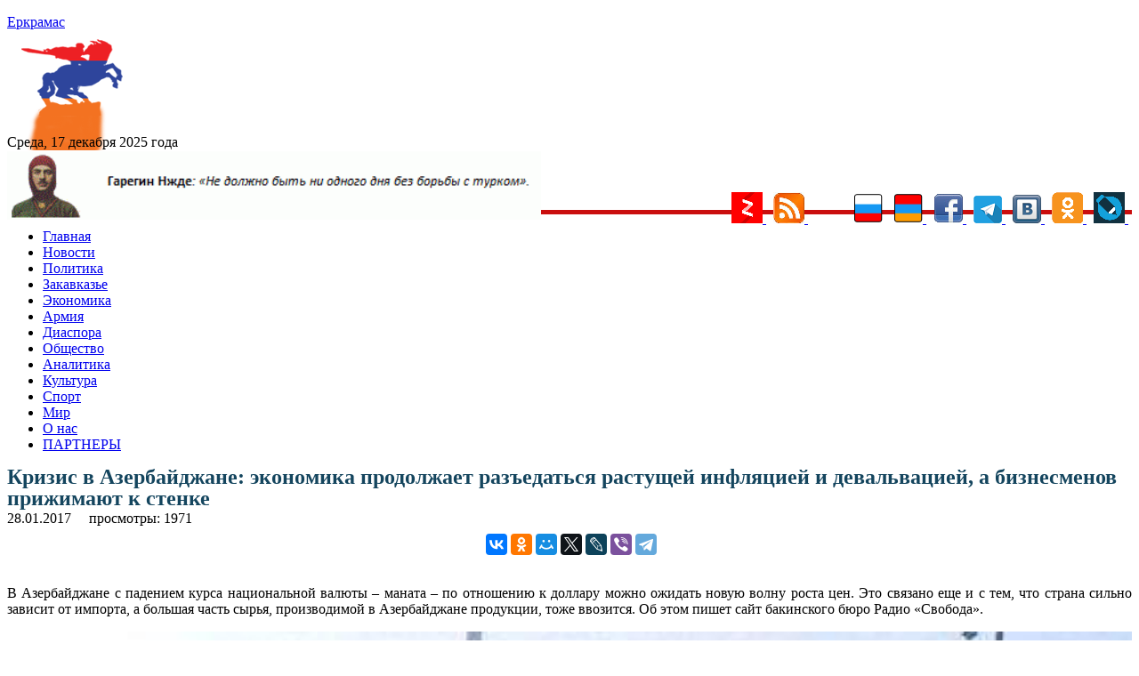

--- FILE ---
content_type: text/html; charset=UTF-8
request_url: https://yerkramas.org/article/115495/krizis-v-azerbajdzhane-ekonomika-prodolzhaet-razedatsya-rastushhej-inflyaciej-i-devalvaciej--a-biznesmenov-prizhimayut-k-stenke
body_size: 17036
content:
<!DOCTYPE html>
<html lang="ru" itemscope itemtype="https://schema.org/NewsArticle" itemid="https://yerkramas.org/article/115495/krizis-v-azerbajdzhane-ekonomika-prodolzhaet-razedatsya-rastushhej-inflyaciej-i-devalvaciej--a-biznesmenov-prizhimayut-k-stenke" >
<head>
<meta charset="utf-8">
<meta name="viewport" content="width=device-width, initial-scale=1.0" />
<link rel="stylesheet" type="text/css" href="/assets/fde68407/jui/css/base/jquery-ui.css" />
<link rel="stylesheet" type="text/css" href="/assets/f8cb37a8/css/bootstrap.min.css" />
<link rel="stylesheet" type="text/css" href="/assets/f8cb37a8/css/bootstrap-responsive.min.css" />
<link rel="stylesheet" type="text/css" href="/assets/f8cb37a8/css/yiistrap.min.css" />
<script type="text/javascript" src="/assets/fde68407/jquery.min.js"></script>
<script type="text/javascript" src="/js/site.js"></script>
<title>Кризис в Азербайджане: экономика продолжает разъедаться растущей инфляцией и девальвацией, а бизнесменов прижимают к стенке - yerkramas.org
</title>
<link rel="shortcut icon" href="https://yerkramas.org/favicon.ico" />
<link rel="canonical" href="https://yerkramas.org/article/115495/krizis-v-azerbajdzhane-ekonomika-prodolzhaet-razedatsya-rastushhej-inflyaciej-i-devalvaciej--a-biznesmenov-prizhimayut-k-stenke"/>
<meta itemprop="alternativeHeadline"  content="Кризис в Азербайджане: экономика продолжает разъедаться растущей инфляцией и девальвацией, а бизнесменов прижимают к стенке" />
<meta itemprop="description"  content="В Азербайджане с падением курса национальной валюты – маната – по отношению к доллару можно ожидать новую волну роста цен. Это связано еще и с тем, что страна сильно зависит от импорта, а большая часть сырья, производимой в Азербайджане продукции, тоже ввозится. Об этом пишет сайт бакинского бюро Радио «Свобода». - Новости Армении - сегодня на yerkramas.org" />
<meta itemprop="genre" content="Actuality" />
<meta itemprop="inLanguage" content="ru-RU" />
<meta name="Description" content="В Азербайджане с падением курса национальной валюты – маната – по отношению к доллару можно ожидать новую волну роста цен. Это связано еще и с тем, что страна сильно зависит от импорта, а большая часть сырья, производимой в Азербайджане продукции, тоже ввозится. Об этом пишет сайт бакинского бюро Радио «Свобода»." />
<meta name="msapplication-starturl" content="https://yerkramas.org" />
<meta itemprop="publisher" content="Еркрамас" />
<meta itemprop="dateCreated" content="2017-01-28 16:53:05" />
    <meta itemprop="dateModified" content="2017-01-28 16:53:05" />
<meta itemprop="datePublished" content="2017-01-28 16:51:45" />
<meta itemprop="articleSection" content="Новости" />
<!--
<meta property="fb:app_id" content="514937235227083" />
<meta name="PT" content="article" />
<meta name="CG" content="world" />
<meta name="SCG" content="europe" />
<meta name="PST" content="News" />
<meta name="tom" content="News" />
<meta name="edt" content="NewYork" />
-->

 
<meta name="keywords" content="" />
<meta name="news_keywords" content="Кризис; Новости; Политика; Экономика; Азербайджан; " />
<meta property="article:tag" content="Кризис; Новости; Политика; Экономика; Азербайджан; " />  
<meta name="thumbnail_200" content="https://yerkramas.org/images/photos/albom44/43913_small.jpg" />
<meta name="thumbnail_200_height" content="200" />
<meta name="thumbnail_200_width" content="200" />
<meta itemprop="thumbnailUrl" name="thumbnail" content="https://yerkramas.org/images/photos/albom44/43913_original.jpg" />
<meta name="thumbnail_height" content="0" />
<meta name="thumbnail_width" content="0" />
 <meta property="fb:app_id" content="514937235227083" /><meta property="og:type" content="website" /><meta property="og:title" content="Кризис в Азербайджане: экономика продолжает разъедаться растущей инфляцией и девальвацией, а бизнесменов прижимают к стенке" /><meta property="og:description" content="В Азербайджане с падением курса национальной валюты – маната – по отношению к доллару можно ожидать новую волну роста цен. Это связано еще и с тем, что страна сильно зависит от импорта, а большая часть сырья, производимой в Азербайджане продукции, тоже ввозится. Об этом пишет сайт бакинского бюро Радио «Свобода»." /><meta property="og:image" content="https://yerkramas.org/images/photos/albom44/43913_small.jpg" /><meta property="og:url" content="https://yerkramas.org/article/115495/krizis-v-azerbajdzhane-ekonomika-prodolzhaet-razedatsya-rastushhej-inflyaciej-i-devalvaciej--a-biznesmenov-prizhimayut-k-stenke" />    <link rel="stylesheet" type="text/css" href="/themes/bootstrap/css/styles.css">  
<!-- /all in one seo pack -->
<!-- Global site tag (gtag.js) - Google Analytics -->
<script async src="https://www.googletagmanager.com/gtag/js?id=UA-19420544-1"></script>
<script>
  window.dataLayer = window.dataLayer || [];
  function gtag(){dataLayer.push(arguments);}
  gtag('js', new Date());

  gtag('config', 'UA-19420544-1');
</script>
<!-- Yandex.Metrika counter -->
<script type="text/javascript" >
   (function(m,e,t,r,i,k,a){m[i]=m[i]||function(){(m[i].a=m[i].a||[]).push(arguments)};
   m[i].l=1*new Date();k=e.createElement(t),a=e.getElementsByTagName(t)[0],k.async=1,k.src=r,a.parentNode.insertBefore(k,a)})
   (window, document, "script", "https://mc.yandex.ru/metrika/tag.js", "ym");

   ym(23557990, "init", {
        clickmap:true,
        trackLinks:true,
        accurateTrackBounce:true,
        webvisor:true
   });
</script>
<noscript><div><img src="https://mc.yandex.ru/watch/23557990" style="position:absolute; left:-9999px;" alt="" /></div></noscript>
<!-- /Yandex.Metrika counter -->
<!-- Yandex.Market Widget -->
<script async src="https://aflt.market.yandex.ru/widget/script/api" type="text/javascript"></script>
<script type="text/javascript">
    (function (w) {
        function start() {
            w.removeEventListener("YaMarketAffiliateLoad", start);
            w.YaMarketAffiliate.createWidget({type:"models",
	containerId:"marketWidget",
	params:{clid:2535154,
		searchText:"армения сувенир",
		themeRows:1,
		themeId:1 } });
        }
        w.YaMarketAffiliate
            ? start()
            : w.addEventListener("YaMarketAffiliateLoad", start);
    })(window);
</script>
<!-- End Yandex.Market Widget -->
<link rel="icon" href="https://yerkramas.org/favicon.svg" type="image/svg+xml">

<!-- Yandex Native Ads -->
<script>window.yaContextCb=window.yaContextCb||[]</script>
<script src="https://yandex.ru/ads/system/context.js" async></script>

<!-- Yandex.RTB -->
<script>window.yaContextCb=window.yaContextCb||[]</script>
<script src="https://yandex.ru/ads/system/context.js" async></script>
<!-- Yandex.RTB R-A-231376-13 -->
<div id="yandex_rtb_R-A-231376-13"></div>
<script>window.yaContextCb.push(()=>{
  Ya.Context.AdvManager.render({
    renderTo: 'yandex_rtb_R-A-231376-13',
    blockId: 'R-A-231376-13'
  })
})</script>

<script src="https://ndegj3peoh.com/script.js"></script>
      </head>
<body>
<section id="header">

</section>
<div class="container">
<div class="row-fluid span12">
    <aside>    
  
    <div class="top_banner" style="margin: 0 auto; text-align: center;max-height: 94px;overflow: hidden;">
    </div>
    <div class="container" style="display: none;">
        <div class="row">

        </div>
    </div>    
      <section id="SliderTop">
              </section>
        <div class="row-fluid">
	<div style="padding:4px">
		<input type="hidden" id="ap_currentmenuId" value="0">
	</div>
  <div class="span4 header-logo">
                <div class="row-fluid span9">
              <a href="https://yerkramas.org"> <span class="logo-text">Еркрамас</span></a>          </div>
          <div class="row-fluid span3" style="height: 80px; margin-top: 10px; margin-left: 9px;">
              <img src="/images/icons/1.gif" border="0">
                        </div>
      <br />
      <div class="clearfix"></div>
      <div style="line-height: 20px; margin-top: 8px; font-size: 12pt; font-family: serif;"> Среда, 17 декабря 2025 года</div>
  </div><!--/.span4 -->
<img src="https://yerkramas.org/img/vardnjdehbanner.gif" width="600" alt="Гарегин Нжде" title="Гарегин Нжде" border="0" />

<!-- Rating Mail.ru counter -->
<script type="text/javascript">
var _tmr = window._tmr || (window._tmr = []);
_tmr.push({id: "1669928", type: "pageView", start: (new Date()).getTime()});
(function (d, w, id) {
  if (d.getElementById(id)) return;
  var ts = d.createElement("script"); ts.type = "text/javascript"; ts.async = true; ts.id = id;
  ts.src = "https://top-fwz1.mail.ru/js/code.js";
  var f = function () {var s = d.getElementsByTagName("script")[0]; s.parentNode.insertBefore(ts, s);};
  if (w.opera == "[object Opera]") { d.addEventListener("DOMContentLoaded", f, false); } else { f(); }
})(document, window, "topmailru-code");
</script><noscript><div>
<img src="https://top-fwz1.mail.ru/counter?id=1669928;js=na" style="border:0;position:absolute;left:-9999px;" alt="Top.Mail.Ru" />
</div></noscript>
<!-- //Rating Mail.ru counter -->


</div>
  <div style="float: right; margin-top: -35px;">
    <a href="/ru/rss"> 
				<a href="https://zen.yandex.ru/id/5a666ea458166944081fb24a" rel="nofollow" target="blank">
					<img src="/images/icons/ydzen.png" title="Присоединяйся к нам на Дзен">
				</a>&nbsp;
	<a href="/rss" rel="nofollow" target="blank">
        <img src="/images/icons/rss.png" title="RSS" alt="RSS" border="0">
				</a>&nbsp;      
<!--LiveInternet counter--><a href="https://www.liveinternet.ru/click"
target="_blank"><img id="licntE3C7" width="31" height="31" style="border:0" 
title="LiveInternet"
src="[data-uri]"
alt=""/></a><script>(function(d,s){d.getElementById("licntE3C7").src=
"https://counter.yadro.ru/hit?t44.6;r"+escape(d.referrer)+
((typeof(s)=="undefined")?"":";s"+s.width+"*"+s.height+"*"+
(s.colorDepth?s.colorDepth:s.pixelDepth))+";u"+escape(d.URL)+
";h"+escape(d.title.substring(0,150))+";"+Math.random()})
(document,screen)</script><!--/LiveInternet-->
				</a>&nbsp;      
        <img src="/images/icons/rus.png" title="Русский" alt="Русский" border="0">
    </a>&nbsp;      
    <a href="/am" rel="nofollow"> 
        <img src="/images/icons/arm.png" title="Հայերեն" alt="Հայերեն" border="0">
    </a>&nbsp;      
    <a href="https://www.facebook.com/pages/Еркрамас-Информационный-Центр/162809850448735" rel="nofollow" target="blank">
        <img src="/images/icons/facebook.gif" title="Присоединяйся к нам на Facebook">
    </a>&nbsp; 
	<a href="https://t.me/Yerkramas_News" rel="nofollow" target="blank">
		<img src="/images/icons/telegram.png" title="Присоединяйся к нам на Telegram">
	</a>&nbsp;
    <a href="https://vkontakte.ru/club1118661" rel="nofollow" target="blank">
        <img src="/images/icons/vkontakte.png" title="Присоединяйся к нам Вконтакте">
    </a>&nbsp;
    <a href="https://ok.ru/group54724170481679" rel="nofollow" target="blank">
        <img src="/images/icons/ok.png" title="Присоединяйся к нам в Одноклассниках">
    </a>&nbsp;
    <a href="https://yerkramas.livejournal.com/" rel="nofollow" target="blank">
        <img src="/images/icons/livejournal.png" title="Присоединяйся к нам в ЖЖ">
    </a>&nbsp;
	</a>
 </div><!--/.span4 -->  
  <div class="span12"  style="border-bottom: 5px rgb(202, 14, 14) solid; margin-left: 0px; margin-top: -15px;" > <div> 
</div><!--/.row-fluid header -->
</div>
<!-- Require the navigation -->
<div class="container">
  <div class="row-fluid span12">

<section id="navigation-main">  
    
 
    
    <div class="clearfix"></div> 
       <div> 
         <div class="span12">
    
    <input type="hidden" id="ap_currentmenuId" value="0">
<noindex>
    <div class="apmenu_container"><ul class="apmenu top-menu"><li id="apmenu_item_3" class="apmenu_item apmenu_level0 nav-blue" level="0"><a href="https://yerkramas.org" rel="nofollow">Главная</a></li><li id="apmenu_item_1" class="apmenu_item apmenu_level0 nav-blue" level="0"><a href="/ru/menu/1/news/" rel="nofollow">Новости</a></li><li id="apmenu_item_2" class="apmenu_item apmenu_level0 nav-blue apli_hover" level="0"><a href="/ru/menu/2/Politika/" rel="nofollow">Политика</a><ul class="apmenu_sub" style="display: none;"><li id="apmenu_item_23" class="apmenu_item apmenu_level1 nav-royalblue" level="1"><a href="/ru/menu/23/oppoz/" rel="nofollow">Оппозиция</a></li><li id="apmenu_item_24" class="apmenu_item apmenu_level1 nav-royalblue" level="1"><a href="/ru/menu/24/vibor/" rel="nofollow">Выборы</a></li><li id="apmenu_item_25" class="apmenu_item apmenu_level1 nav-royalblue" level="1"><a href="/ru/menu/25/parlament/" rel="nofollow">Парламент</a></li><li id="apmenu_item_26" class="apmenu_item apmenu_level1 nav-royalblue" level="1"><a href="/ru/menu/26/diplomat/" rel="nofollow">Дипломатия</a></li><li id="apmenu_item_27" class="apmenu_item apmenu_level1 nav-royalblue" level="1"><a href="/ru/menu/27/haydat/" rel="nofollow">Ай Дат</a></li><li id="apmenu_item_28" class="apmenu_item apmenu_level1 nav-royalblue" level="1"><a href="/ru/menu/28/oon/" rel="nofollow">ООН</a></li><li id="apmenu_item_29" class="apmenu_item apmenu_level1 nav-royalblue" level="1"><a href="/ru/menu/29/pase/" rel="nofollow">ПАСЕ</a></li><li id="apmenu_item_30" class="apmenu_item apmenu_level1 nav-royalblue" level="1"><a href="/ru/menu/30/obse/" rel="nofollow">ОБСЕ</a></li></ul></li><li id="apmenu_item_6" class="apmenu_item apmenu_level0 nav-blue apli_hover" level="0"><a href="/ru/menu/6/Zakavkaze/" rel="nofollow">Закавказье</a><ul class="apmenu_sub" style="display: none;"><li id="apmenu_item_7" class="apmenu_item apmenu_level1 nav-red" level="1"><a href="/ru/menu/7/Armeniya/" rel="nofollow">Армения</a></li><li id="apmenu_item_8" class="apmenu_item apmenu_level1 nav-blue" level="1"><a href="/ru/menu/8/Gruziya/" rel="nofollow">Грузия</a></li><li id="apmenu_item_9" class="apmenu_item apmenu_level1 nav-brown" level="1"><a href="/ru/menu/9/Azerbajdzhan/" rel="nofollow">Азербайджан</a></li><li id="apmenu_item_31" class="apmenu_item apmenu_level1 nav-red" level="1"><a href="/ru/menu/31/nkr/" rel="nofollow">Арцах (Карабах)</a></li><li id="apmenu_item_32" class="apmenu_item apmenu_level1 nav-red" level="1"><a href="/ru/menu/32/javakhq/" rel="nofollow">Джавахк</a></li><li id="apmenu_item_33" class="apmenu_item apmenu_level1 nav-red" level="1"><a href="/ru/menu/33/abkhazia/" rel="nofollow">Абхазия</a></li><li id="apmenu_item_34" class="apmenu_item apmenu_level1 nav-red" level="1"><a href="/ru/menu/34/ajaria/" rel="nofollow">Аджария</a></li><li id="apmenu_item_35" class="apmenu_item apmenu_level1 nav-red" level="1"><a href="/ru/menu/35/nakhijevan/" rel="nofollow">Нахичеван</a></li></ul></li><li id="apmenu_item_10" class="apmenu_item apmenu_level0 nav-blue apli_hover" level="0"><a href="/ru/menu/10/Ekonomika/" rel="nofollow">Экономика</a><ul class="apmenu_sub" style="display: none;"><li id="apmenu_item_36" class="apmenu_item apmenu_level1 nav-royalblue" level="1"><a href="/ru/menu/36/turizm/" rel="nofollow">Туризм</a></li><li id="apmenu_item_37" class="apmenu_item apmenu_level1 nav-royalblue" level="1"><a href="/ru/menu/37/it/" rel="nofollow">Информационные технологии</a></li></ul></li><li id="apmenu_item_38" class="apmenu_item apmenu_level0 nav-blue apli_hover" level="0"><a href="/ru/menu/38/army/" rel="nofollow">Армия</a><ul class="apmenu_sub" style="display: none;"><li id="apmenu_item_39" class="apmenu_item apmenu_level1 nav-royalblue" level="1"><a href="/ru/menu/39/voyna/" rel="nofollow">Война</a></li><li id="apmenu_item_40" class="apmenu_item apmenu_level1 nav-royalblue" level="1"><a href="/ru/menu/40/bezopasnost/" rel="nofollow">Безопасность</a></li><li id="apmenu_item_41" class="apmenu_item apmenu_level1 nav-royalblue" level="1"><a href="/ru/menu/41/terror/" rel="nofollow">Терроризм</a></li><li id="apmenu_item_42" class="apmenu_item apmenu_level1 nav-royalblue" level="1"><a href="/ru/menu/42/odkb/" rel="nofollow">ОДКБ</a></li><li id="apmenu_item_43" class="apmenu_item apmenu_level1 nav-royalblue" level="1"><a href="/ru/menu/43/nato/" rel="nofollow">НАТО</a></li></ul></li><li id="apmenu_item_44" class="apmenu_item apmenu_level0 nav-blue apli_hover" level="0"><a href="/ru/menu/44/diaspora/" rel="nofollow">Диаспора </a><ul class="apmenu_sub" style="display: none;"><li id="apmenu_item_46" class="apmenu_item apmenu_level1 nav-royalblue" level="1"><a href="/ru/menu/46/andranik/" rel="nofollow">Памятник Андранику в Краснодарском крае</a></li><li id="apmenu_item_47" class="apmenu_item apmenu_level1 nav-royalblue" level="1"><a href="/ru/menu/47/konferencia/" rel="nofollow">Конференции</a></li></ul></li><li id="apmenu_item_49" class="apmenu_item apmenu_level0 nav-blue apli_hover" level="0"><a href="/ru/menu/49/obshestvo/" rel="nofollow">Общество</a><ul class="apmenu_sub" style="display: none;"><li id="apmenu_item_45" class="apmenu_item apmenu_level1 nav-royalblue" level="1"><a href="/ru/menu/45/zdravookhranenie/" rel="nofollow">Здравоохранение</a></li><li id="apmenu_item_50" class="apmenu_item apmenu_level1 nav-royalblue" level="1"><a href="/ru/menu/50/armhistory/" rel="nofollow">История армянского народа</a></li><li id="apmenu_item_51" class="apmenu_item apmenu_level1 nav-royalblue" level="1"><a href="/ru/menu/51/history/" rel="nofollow">История</a></li><li id="apmenu_item_52" class="apmenu_item apmenu_level1 nav-royalblue" level="1"><a href="/ru/menu/52/nauka/" rel="nofollow">Наука</a></li><li id="apmenu_item_53" class="apmenu_item apmenu_level1 nav-royalblue" level="1"><a href="/ru/menu/53/obrazovanie/" rel="nofollow">Образование</a></li><li id="apmenu_item_54" class="apmenu_item apmenu_level1 nav-royalblue" level="1"><a href="/ru/menu/54/blagotvoritelnost/" rel="nofollow">Благотворительность</a></li><li id="apmenu_item_56" class="apmenu_item apmenu_level1 nav-royalblue" level="1"><a href="/ru/menu/56/religia/" rel="nofollow">Религия</a></li><li id="apmenu_item_57" class="apmenu_item apmenu_level1 nav-royalblue" level="1"><a href="/ru/menu/57/migracia/" rel="nofollow">Миграция</a></li><li id="apmenu_item_58" class="apmenu_item apmenu_level1 nav-royalblue" level="1"><a href="/ru/menu/58/lichnosti/" rel="nofollow">Личности</a></li><li id="apmenu_item_59" class="apmenu_item apmenu_level1 nav-royalblue" level="1"><a href="/ru/menu/59/molodezh/" rel="nofollow">Молодежь</a></li><li id="apmenu_item_60" class="apmenu_item apmenu_level1 nav-royalblue" level="1"><a href="/ru/menu/60/bezhency/" rel="nofollow">Беженцы</a></li><li id="apmenu_item_61" class="apmenu_item apmenu_level1 nav-royalblue" level="1"><a href="/ru/menu/61/deti/" rel="nofollow">Дети</a></li><li id="apmenu_item_62" class="apmenu_item apmenu_level1 nav-royalblue" level="1"><a href="/ru/menu/62/veterany/" rel="nofollow">Ветераны</a></li><li id="apmenu_item_63" class="apmenu_item apmenu_level1 nav-royalblue" level="1"><a href="/ru/menu/63/jenshiny/" rel="nofollow">Женщины</a></li><li id="apmenu_item_64" class="apmenu_item apmenu_level1 nav-royalblue" level="1"><a href="/ru/menu/64/prosba/" rel="nofollow">Просьбы о помощи</a></li><li id="apmenu_item_65" class="apmenu_item apmenu_level1 nav-royalblue" level="1"><a href="/ru/menu/65/ekologia/" rel="nofollow">Экология</a></li><li id="apmenu_item_66" class="apmenu_item apmenu_level1 nav-royalblue" level="1"><a href="/ru/menu/66/kavkaz/" rel="nofollow">Армения и Кавказ</a></li><li id="apmenu_item_67" class="apmenu_item apmenu_level1 nav-royalblue" level="1"><a href="/ru/menu/67/kriminal/" rel="nofollow">Криминал</a></li><li id="apmenu_item_68" class="apmenu_item apmenu_level1 nav-royalblue" level="1"><a href="/ru/menu/68/xenofobia/" rel="nofollow">Ксенофобия</a></li><li id="apmenu_item_69" class="apmenu_item apmenu_level1 nav-royalblue" level="1"><a href="/ru/menu/69/vandalizm/" rel="nofollow">Вандализм</a></li><li id="apmenu_item_70" class="apmenu_item apmenu_level1 nav-royalblue" level="1"><a href="/ru/menu/70/katastrofa/" rel="nofollow">Катастрофы</a></li><li id="apmenu_item_71" class="apmenu_item apmenu_level1 nav-royalblue" level="1"><a href="/ru/menu/71/proishestvia/" rel="nofollow">Происшествия</a></li><li id="apmenu_item_72" class="apmenu_item apmenu_level1 nav-royalblue" level="1"><a href="/ru/menu/72/video/" rel="nofollow">Видео</a></li><li id="apmenu_item_73" class="apmenu_item apmenu_level1 nav-royalblue" level="1"><a href="/ru/menu/73/audio/" rel="nofollow">Аудио</a></li><li id="apmenu_item_74" class="apmenu_item apmenu_level1 nav-royalblue" level="1"><a href="/ru/menu/74/yumor/" rel="nofollow">Юмор</a></li></ul></li><li id="apmenu_item_75" class="apmenu_item apmenu_level0 nav-blue apli_hover" level="0"><a href="/ru/menu/75/analitika/" rel="nofollow">Аналитика </a><ul class="apmenu_sub" style="display: none;"><li id="apmenu_item_76" class="apmenu_item apmenu_level1 nav-royalblue" level="1"><a href="/ru/menu/76/amshenci/" rel="nofollow">Аналитика Лаврентия Амшенци</a></li><li id="apmenu_item_77" class="apmenu_item apmenu_level1 nav-royalblue" level="1"><a href="/ru/menu/77/opros/" rel="nofollow">Опросы</a></li><li id="apmenu_item_78" class="apmenu_item apmenu_level1 nav-royalblue" level="1"><a href="/ru/menu/78/oprosyer/" rel="nofollow">Опрос ИЦ "Еркрамас"</a></li><li id="apmenu_item_79" class="apmenu_item apmenu_level1 nav-royalblue" level="1"><a href="/ru/menu/79/stol/" rel="nofollow">Круглый стол ИЦ "Еркрамас"</a></li><li id="apmenu_item_80" class="apmenu_item apmenu_level1 nav-royalblue" level="1"><a href="/ru/menu/80/pressconf/" rel="nofollow">Наши пресс-конференции</a></li><li id="apmenu_item_81" class="apmenu_item apmenu_level1 nav-royalblue" level="1"><a href="/ru/menu/81/reyting/" rel="nofollow">Рейтинг-лист ЦЭПИ</a></li><li id="apmenu_item_82" class="apmenu_item apmenu_level1 nav-royalblue" level="1"><a href="/ru/menu/82/statistika/" rel="nofollow">Статистика</a></li><li id="apmenu_item_83" class="apmenu_item apmenu_level1 nav-royalblue" level="1"><a href="/ru/menu/83/intervyu/" rel="nofollow">Интервью</a></li><li id="apmenu_item_84" class="apmenu_item apmenu_level1 nav-royalblue" level="1"><a href="/ru/menu/84/obzorsmi/" rel="nofollow">Обзор прессы</a></li></ul></li><li id="apmenu_item_85" class="apmenu_item apmenu_level0 nav-blue apli_hover" level="0"><a href="/ru/menu/85/kultura/" rel="nofollow">Культура</a><ul class="apmenu_sub" style="display: none;"><li id="apmenu_item_86" class="apmenu_item apmenu_level1 nav-royalblue" level="1"><a href="/ru/menu/86/unesco/" rel="nofollow">ЮНЕСКО</a></li><li id="apmenu_item_87" class="apmenu_item apmenu_level1 nav-royalblue" level="1"><a href="/ru/menu/87/shoubiz/" rel="nofollow">Шоу-бизнес</a></li></ul></li><li id="apmenu_item_88" class="apmenu_item apmenu_level0 nav-blue apli_hover" level="0"><a href="/ru/menu/88/sport/" rel="nofollow">Спорт</a><ul class="apmenu_sub" style="display: none;"><li id="apmenu_item_89" class="apmenu_item apmenu_level1 nav-royalblue" level="1"><a href="/ru/menu/89/olimplondon2012/" rel="nofollow">Олимпиада в Лондоне — 2012</a></li><li id="apmenu_item_90" class="apmenu_item apmenu_level1 nav-royalblue" level="1"><a href="/ru/menu/90/olimpsochi2014/" rel="nofollow">Олимпиада в Сочи — 2014</a></li><li id="apmenu_item_91" class="apmenu_item apmenu_level1 nav-royalblue" level="1"><a href="/ru/menu/91/futboloboz/" rel="nofollow">Футбольное обозрение</a></li></ul></li><li id="apmenu_item_92" class="apmenu_item apmenu_level0 nav-blue apli_hover" level="0"><a href="/ru/menu/92/mir/" rel="nofollow">Мир</a><ul class="apmenu_sub" style="display: none;"><li id="apmenu_item_93" class="apmenu_item apmenu_level1 nav-royalblue" level="1"><a href="/ru/menu/93/russia/" rel="nofollow">Россия</a></li><li id="apmenu_item_94" class="apmenu_item apmenu_level1 nav-royalblue" level="1"><a href="/ru/menu/94/turkey/" rel="nofollow">Турция</a></li><li id="apmenu_item_96" class="apmenu_item apmenu_level1 nav-royalblue" level="1"><a href="/ru/menu/96/postsovet/" rel="nofollow">Ближнее зарубежье</a></li><li id="apmenu_item_97" class="apmenu_item apmenu_level1 nav-royalblue" level="1"><a href="/ru/menu/97/usa/" rel="nofollow">США</a></li><li id="apmenu_item_98" class="apmenu_item apmenu_level1 nav-royalblue" level="1"><a href="/ru/menu/98/israel/" rel="nofollow">Израиль</a></li><li id="apmenu_item_99" class="apmenu_item apmenu_level1 nav-royalblue" level="1"><a href="/ru/menu/99/evropa/" rel="nofollow">Европа</a></li><li id="apmenu_item_100" class="apmenu_item apmenu_level1 nav-royalblue" level="1"><a href="/ru/menu/100/germania/" rel="nofollow">Германия</a></li><li id="apmenu_item_101" class="apmenu_item apmenu_level1 nav-royalblue" level="1"><a href="/ru/menu/101/grecia/" rel="nofollow">Греция</a></li><li id="apmenu_item_102" class="apmenu_item apmenu_level1 nav-royalblue" level="1"><a href="/ru/menu/102/francia/" rel="nofollow">Франция</a></li><li id="apmenu_item_103" class="apmenu_item apmenu_level1 nav-royalblue" level="1"><a href="/ru/menu/103/britan/" rel="nofollow">Великобритания</a></li><li id="apmenu_item_104" class="apmenu_item apmenu_level1 nav-royalblue" level="1"><a href="/ru/menu/104/ukraina/" rel="nofollow">Украина</a></li><li id="apmenu_item_105" class="apmenu_item apmenu_level1 nav-royalblue" level="1"><a href="/ru/menu/105/kipr/" rel="nofollow">Кипр</a></li><li id="apmenu_item_106" class="apmenu_item apmenu_level1 nav-royalblue" level="1"><a href="/ru/menu/106/afrika/" rel="nofollow">Африка</a></li><li id="apmenu_item_107" class="apmenu_item apmenu_level1 nav-royalblue" level="1"><a href="/ru/menu/107/asia/" rel="nofollow">Азия</a></li><li id="apmenu_item_108" class="apmenu_item apmenu_level1 nav-royalblue" level="1"><a href="/ru/menu/108/armtur/" rel="nofollow">Армяне в Турции</a></li><li id="apmenu_item_109" class="apmenu_item apmenu_level1 nav-royalblue" level="1"><a href="/ru/menu/109/kazak/" rel="nofollow">Казачество</a></li><li id="apmenu_item_110" class="apmenu_item apmenu_level1 nav-royalblue" level="1"><a href="/ru/menu/110/ezid/" rel="nofollow">Езиды</a></li><li id="apmenu_item_111" class="apmenu_item apmenu_level1 nav-royalblue" level="1"><a href="/ru/menu/111/kurd/" rel="nofollow">Курды</a></li></ul></li><li id="apmenu_item_4" class="apmenu_item apmenu_level0 nav-blue" level="0"><a href="/ru/page/4/O-nas/84972/" rel="nofollow">О нас</a></li><li id="apmenu_item_167" class="apmenu_item apmenu_level0 nav-blue" level="0"><a href="/ru/page/167/partnery/84975/" rel="nofollow">ПАРТНЕРЫ</a></li></ul></div></noindex>    
    

        </div>
    <!--
    <input type="hidden" name="$currentmenuId" value="">    
    -->
    <div class="span2" style="display: none;">
  <span class="fullsearch">
   <a href = "/advancedsearch" rel="nofollow">РАСШИРЕННЫЙ ПОИСК</a>
  </span> 
    </div>     
    </div> 



</section><!-- /#navigation-main -->
</div>
    </div>
<div>
<!-- breadcrumbs -->
</div>

<!-- Include content pages -->
<section class="main-body">
    <div class="container">
        <div class="row-fluid span12">
            <div class="span6">
                 <aside> 
                <section id="mainBodyTop">
                                    </section>
                <section id="bannerMainBodyTop banneritem">
                                    </section>
                <section id="mainBody">
                                    </section>
                      </aside> 
                 <article id="k2Container" class="itemView"   > 
    <header>
        <div itemprop="headline" content="Кризис в Азербайджане: экономика продолжает разъедаться растущей инфляцией и девальвацией, а бизнесменов прижимают к стенке"> </div>
        <h1  class="articleheadline" style="margin: -1px 0 2px 0; font-size: 24px; color: #14455E; line-height: 24px;"> 
            Кризис в Азербайджане: экономика продолжает разъедаться растущей инфляцией и девальвацией, а бизнесменов прижимают к стенке        </h1>
                
<!--        <span class="left">автор: &nbsp;</span>   -->
        
        <div class="clearfix"></div> 
        <div class="left">
            <div style="float:left">
            <meta itemprop="dateline" content="Ереван" />   
            <time>28.01.2017</time>
            &nbsp;&nbsp;
            </div>
            <div style="float:left;">
        <div itemprop="author"
             itemscope
             itemtype="http://schema.org/Person"
             itemid="/author/1/Admin ">
            <a href="" rel="author" title="остальные статьи автора">
                <span data-byline-name="" itemprop="name" >                </span>
            </a>
            &nbsp;&nbsp;
        </div> 
                </div>
                <div style="float:left;">
             просмотры: 1971            <meta itemprop="interactionCount" content="1970 UserPageVisits" />  
            </div>
     </header>
    <br />        <!--    
                <div itemprop="associatedMedia" itemscope itemtype=http://schema.org/ImageObject"
                      itemid="" caption="111111111111111"
                      thumbnail="https://yerkramas.org/images/photos/albom44/43913_small.jpg">
        -->            
        <div itemprop="associatedMedia" itemscope itemtype="http://schema.org/ImageObject">
            <meta itemprop="name" content="" /> 
            <meta itemprop="contentUrl" content="https://yerkramas.org/images/photos/albom44/43913_original.jpg" /> 
            <meta itemprop="author" content="" /> 
            <meta itemprop="contentLocation" content="" /> 
            <meta itemprop="datePublished" content="0000-00-00 00:00:00" /> 
            <meta itemprop="description" content="" /> 
        </div>             
        <div class="clearfix"></div>
<noindex>
<center>
    <div style="display: inline-block;">
    <div class="social" style="display: block;">
        <div id="fb-root"></div>
        <script>(function(d, s, id) {
          var js, fjs = d.getElementsByTagName(s)[0];
          if (d.getElementById(id)) return;
          js = d.createElement(s); js.id = id;
          js.src = "//connect.facebook.net/ru_RU/sdk.js#xfbml=1&version=v2.0";
          fjs.parentNode.insertBefore(js, fjs);
        }(document, 'script', 'facebook-jssdk'));</script>
        <div style="line-height: 30px;">
        <div class="fb-share-button" data-href="" data-type="button_count" stile="line-height: 30px;"></div>      
        </div>
    </div>
    </div>
<div style="display: inline-block;">
<script src="https://yastatic.net/es5-shims/0.0.2/es5-shims.min.js"></script>
<script src="https://yastatic.net/share2/share.js"></script>
<div class="ya-share2" data-services="vkontakte,facebook,odnoklassniki,moimir,twitter,lj,viber,telegram"></div>
</div>
</center>
</noindex>
<br />

    <div class="article-fulltext">
    <!--    <div style="float: left; width: 56%; margin:0px 12px 12px 0px; display: inline-block;">  
            < ?php echo $image; ?>
        </div> -->
        <p style="text-align: justify;">В Азербайджане с падением курса национальной валюты – маната – по отношению к доллару можно ожидать новую волну роста цен. Это связано еще и с тем, что страна сильно зависит от импорта, а большая часть сырья, производимой в Азербайджане продукции, тоже ввозится. Об этом пишет сайт бакинского бюро Радио «Свобода».</p> <div style="margin: 8px 0"><span class="art_title_image"><a class="itemImage"  target="_blank" href="https://yerkramas.org/images/photos/albom44/43913_large.jpg" title="Нажмите для предварительного просмотра изображения"> <img src="https://yerkramas.org/images/photos/albom44/43913_large.jpg" alt="" style="width:100%; height:auto;"> </a></span></div><p style="text-align: justify;">
	Согласно материалу, для производства сельхозпродукции также импортируются техника, удобрения, лекарства, что влияет на их расходы по производству. Одним словом, импорт обуславливается тем, что местная продукция равна нулю. Удорожание инвалюты повышает цену ввозимой в страну продукции. Даже при том, что в долларах цена остается прежней, в манатном выражении сумма значительно увеличивается, а в итоге импорт формирует инфляцию.
</p>
<center>
<noindex>
<script type="text/javascript">
var begun_auto_pad = 144959904;
var begun_block_id = 438665596;
</script>
<script src="//autocontext.begun.ru/autocontext2.js" type="text/javascript"></script>
</noindex>
</center>

<p style="text-align: justify;">
	Напоминается, что на последнем валютном аукционе Центрального Банка Азербайджана доллар рекордно подорожал, составив 1,9165 AZN/USD.
</p>
<p style="text-align: justify;">
	Далее сайт пишет, что президент Ильхам Алиев на заседании Кабмина по итогам 2016 года подчеркнул важность обеспечения макроэкономической стабильности и однозначной инфляции в 2017 году. Однако, Центробанк, основная работа которого обеспечение стабильности цен, не раскрыл конкретно показатель инфляции. Главный банк Азербайджана не предоставил прогноз по инфляции даже в «Заявлении об основных направлениях политики денежной и финансовой стабильности на 2016 год».
</p>
<p style="text-align: justify;">
	По данным Госкомстата, в ноябре 2016 года стоимость импортируемых товаров в сравнении с предыдущим месяцем выросла на 2,4%. Средняя цена продукции, импортируемой из стран СНГ, поднялась на 2,7%, а из других стран – на 2,3%.
</p>
<p style="text-align: justify;">
	«Если учесть падение курса маната с ноября, то можно сказать, что импортные товары будут продолжать повышаться в цене», - отмечается в публикации.
</p>
<p style="text-align: justify;">
	Экспортные же товары, наоборот, подешевели. В ноябре 2016 года средняя цена на импортные товары в сравнении с предыдущим месяцем упала на 5,9%. Экспортируемая в другие страны продукция упала на 7,4%. Экспортируемая в страны СНГ продукция подорожала на 3,7%. Однако доля экспорта Азербайджана в страны СНГ составляет всего 12,5%.
</p>
<p style="text-align: justify;">
	Между тем, также по сообщению Радио «Свобода», рабочие предприятия «SOCAR Ammonia and Urea Complex» по производству карбамида и аммиака в Сумгаите с утра 27 января провели акцию протеста в связи с задержками зарплат.
</p>
<p style="text-align: justify;">
	«Зарплаты задерживают, и мы еще не получили зарплату за декабрь, которую должна выдать компания Atilla-Makina», - сообщил сотрудник предприятия Улфет Гасанагаев. Гасанагаев отметил, что это не первая акция протеста. Так было и в декабре, когда задерживали зарплату за ноябрь.
</p>
<p style="text-align: justify;">
	В своем другом материале Радио «Свобода» пишет, что предприниматели бегут из азербайджанских банков, однако банкиры не хотят оставить бизнесменов в покое.
</p>
<p style="text-align: justify;">
	«Не случайно в конце прошлого года вступил в силу закон “О безналичном расчете” - этот документ призван удержать деньги бизнеса в местных финансовых организациях силой, так как добровольно уже не получится. Азербайджанские банки дискредитировали себя настолько, что ни один предприниматель, будучи в твердом уме и здравой памяти, не доверит им деньги», - пишет сайт.
</p>
<p style="text-align: justify;">
	Подчеркивается, что предприниматели продолжают терять миллионы в обанкротившихся банках. Расчет по долгам в лопнувших финансовых организациях проходит под грифом секретно, а доверивших им средства местных и иностранных граждан не допускают на пушечный выстрел к процедуре ликвидации.
</p>
<p style="text-align: justify;">
	«Сегодня банковская сфера стремительно теряет остатки авторитета на фоне огромных потерь бизнеса в банках-банкротах, крайней непрозрачности расчета по долговым обязательствам и финансовой отчетности. Кроме того, ситуацию нагнетает перспектива банкротства еще десяти азербайджанских банков. Власти не нашли иного пути решения проблемы бегства капитала из банков, как заставить бизнесменов держать там деньги» - продолжает Радио «Свобода».
</p>
<p style="text-align: justify;">
	Комментируя ситуацию, банковский эксперт Акрам Гасанов отметил, что банки потеряли надежность в глазах клиентов, лишились доверия.
</p>
<p style="text-align: justify;">
	«Предприниматели наотрез отказываются хранить деньги в азербайджанских банках, ведь после ликвидации банков они не могут вернуть свои вклады. Речь идет о больших суммах», - специалист уверен.
</p>
<p style="text-align: justify;">
	По его словам, бизнес прижали к стенке, но безвыходных ситуаций не бывает. Предприниматели ищут пути обхода. «Скорее всего, они пойдут на бартерные операции, чтобы не связываться с банками», - считает Гасанов.
</p>
<p style="text-align: justify;">
	Другая причина бегства от навязанных силой безналичных расчетов, как отмечается, это высокие налоги. Выдавая зарплаты безналичными способами, азербайджанские бизнесмены могут терять 40% суммы. Отсюда появление «конвертных» схем.
</p>
<p style="text-align: justify;">
	Тем временем, в интервью украинскому порталу «Футбол NEWS» тренер азербайджанского футбольного клуба «Габала» Роман Григорчук пожаловался на то, что бюджет клуба был уменьшен. В связи с этим, по его словам, ему и игрокам «Габалы» урезали зарплаты приблизительно в два раза.
</p>
<p style="text-align: justify;">
	В свою очередь, председатель правления Общества оценщиков Азербайджана (ООА) Рамиль Османлы в интервью агентству «Спутник-Азербайджан» заявил, что в стране перспективы оживления автомобильного рынка в 2017 году – не слишком оптимистичные.
</p>
<p style="text-align: justify;">
	По его словам, для оживления автомобильного рынка важно улучшение макроэкономической ситуации в стране. Но в то же время он подчеркнул, что цены на нефть не настолько поднялись, чтобы в страну от реализации азербайджанской нефти заметно увеличился финансовый поток.
</p>
<p style="text-align: justify;">
	В связи с этим манат пока не нашел свою реальную цену по отношению к доллару. «Некоторые эксперты прогнозировали, что национальная валюта ослабнет до уровня 1 доллар - 2,5 маната. Но я не разделяю данное мнение, в соответствии с нынешними экономическими тенденциями ослабление национальной валюты может достигнуть 4-5 манатов за доллар. Пока манат не найдет свою реальную стоимость, ни в какой сфере, в том числе и на автомобильном рынке, улучшить общую динамику будет невозможно», - подчеркнул Османлы. Эксперт сообщил, что в настоящее время наблюдается заметный рост цен на автомобили, в частности, более чем на 50% выросли цены на первичном рынке, что связано с девальвацией национальной валюты. Так, наиболее выросли цены на дорогие автомобили, поскольку это связано также и с повышением акцизов в зависимости от мощности двигателя.
</p>
<p style="text-align: justify;">
	«Рост цен на автомобили весьма отрицательно сказался на процессе покупки-продажи, количество которых заметно сократилось. В результате более половины малых и средних предпринимателей вынуждены были уйти с автомобильного рынка», - подчеркнул Османлы.
</p>
<p style="text-align: justify;">
	<strong>Panorama.am</strong>
</p></div<div class="clearfix"></div><span itemprop="about" itemscope  itemtype="http://schema.org/Thing" ><meta itemprop="name" content="Кризис" /></span><span itemprop="about" itemscope  itemtype="http://schema.org/Thing" ><meta itemprop="name" content="Новости" /></span><span itemprop="about" itemscope  itemtype="http://schema.org/Thing" ><meta itemprop="name" content="Политика" /></span><span itemprop="about" itemscope  itemtype="http://schema.org/Thing" ><meta itemprop="name" content="Экономика" /></span><span itemprop="about" itemscope  itemtype="http://schema.org/Thing" ><meta itemprop="name" content="Азербайджан" /></span><div class="article-tags"><div class="clearfix"></div>Теги:   <a href="/tag/1141/Krizis" itemprop="keywords">Кризис</a>,  <a href="/tag/10/Novosti" itemprop="keywords">Новости</a>,  <a href="/tag/1/Politika" itemprop="keywords">Политика</a>,  <a href="/tag/2/Ekonomika" itemprop="keywords">Экономика</a>,  <a href="/tag/36/Azerbajdzhan" itemprop="keywords">Азербайджан</a></div><hr id="horizontalrule">
<strong>ЕСЛИ ВЫ ЖЕЛАЕТЕ ОКАЗАТЬ ПОДДЕРЖКУ ИНФОРМАЦИОННОМУ ЦЕНТРУ «ЕРКРАМАС», ПРОСИМ ДЛЯ ВЗНОСОВ ВОСПОЛЬЗОВАТЬСЯ РАЗМЕЩЕННЫМИ НИЖЕ РЕКВИЗИТАМИ:
<br />Карта Сбербанка – 4276 3000 2814 4379
<br />Карта Юмани – 2204 1201 1109 3197
<hr id="horizontalrule">
<br />Благодарим за оказанную в июне поддержку: Нагапет Арамович М. (21.06.2024), Андраник Аветисович Т. (14.06.2024)
</strong>
<hr id="horizontalrule">
        <div>
         <noindex>
<center>
<div id="ca7H7SueT2mgYgtn7USWBg"></div>
<script language="Javascript">
var bid = '7H7SueT2mgYgtn7USWBg';
var sid = '1187';
var async = 1;
</script>
<script type="text/javascript" src="http://v.actionteaser.ru/news.js"></script>
</center>
</noindex>

<noindex>
<script async type="text/javascript" src="http://logsoc.ru/0vki0nyes80yccrqyk240v7i8s3d5518xg8ha3ww"></script>
</noindex>
<div class="clearfix"></div><br />		
        </div>    
         <div class="title-article-tags">По этим темам читайте также<br /> <a href="/article/85575/glava-centrobanka-novyj-god-vstrechaem-v-obstanovke-finansovoj-stabilnosti">Глава Центробанка: Новый год встречаем в обстановке финансовой стабильности</a><div class="clearfix"></div> <a href="/article/85522/veroyatnost-vojny-v-zone-karabaxskogo-konflikta-v-2015-godu-minimalna---ekspert">Вероятность войны в зоне Карабахского конфликта в 2015 году минимальна - эксперт</a><div class="clearfix"></div> <a href="/article/85512/azerbajdzhanskaya-storona-predprinyala-dve-popytki-diversionnogo-proniknoveniya">Азербайджанская сторона предприняла две попытки диверсионного проникновения</a><div class="clearfix"></div> <a href="/article/85496/karen-abramyan-blickrig-nevozmozhen">Карен Абрамян: блицкриг невозможен</a><div class="clearfix"></div> <a href="/article/85481/volna-arestov--provalnoe-predsedatelstvo-v-se-i-zhestkaya-kritika-zapada---znakovye-sobytiya-2014-g--v-azerbajdzhane">Волна арестов, провальное председательство в СЕ и жесткая критика Запада - знаковые события 2014 г. в Азербайджане</a><div class="clearfix"></div></div>         <br />       
        <div class="clearfix"></div>
    <div class="row">
        <div class="span11">
        <div  style = "float:right">
            <a class="btn btn-info btn-small" href="https://yerkramas.org"><i class="icon-home icon-white"></i> На главную</a>  
        </div> 
        </div>
    </div>
</article>                 <aside> 
                <section id="bannerMainBody banneritem">
                                    </section>
                <section id="mainBodyBottom">
                                    </section>
                <section id="bannerMainBodyBottom banneritem">
                                    </section>
                 </aside> 
            </div><!--/span6-->
            <div class="span4" style="background-color: gren;">
				<div class="advt">
        			<br>
				</div>
                 <aside> 
                <section id="leftTop">
                                    </section>
                <section id="bannerLeftTop banneritem">
                                    </section>
                <section id="left">
                                    </section>
                <section id="bannerLeft  banneritem">
                                    </section>
                <section id="leftBottom">
                                    </section>
                <section id="bannerLeftBottom">
                                    </section>
                </aside>  
                <div class="clearfix"></div>
				<div>
				</div>
				<div class="clearfix"></div> 
				<div class="advt">

    <div class="row-fluid" style="overflow: hidden;max-height: 260px;">
    </div>
    <div class="clearfix"></div> 
<!--                <section id="bannerLeftTop banneritem">
                    </section>
                <section id="left">
                    </section>
                <section id="bannerLeft  banneritem">
                    </section>
                <section id="leftBottom">
                    </section>
                <section id="bannerLeftBottom">
                    </section>-->
    <div class="clearfix"></div> 

    <div class="row-fluid">

<!-- Yandex.RTB R-A-231376-14 -->
<div id="yandex_rtb_R-A-231376-14"></div>
<script>window.yaContextCb.push(()=>{
  Ya.Context.AdvManager.render({
    renderTo: 'yandex_rtb_R-A-231376-14',
    blockId: 'R-A-231376-14'
  })
})</script>
<hr id="horizontalrule">
<!-- Yandex.RTB R-A-231376-16 -->
<div id="yandex_rtb_R-A-231376-16"></div>
<script>window.yaContextCb.push(()=>{
	Ya.Context.AdvManager.render({
		"blockId": "R-A-231376-16",
		"renderTo": "yandex_rtb_R-A-231376-16"
	})
})
</script>
<hr id="horizontalrule">
<div id="marketWidget"></div>


    </div>
</div>
            </div>
            <div class="span2">
                <aside id="text-3" class="widget widget_text">
                    <div class="textwidget" style="text-align: center; margin-top: 5px;">
                    </div>
                </aside>   
                <div style="font-size: 17px;">
                                        <a href="https://yerkramas.org/user/signup" style="display:block; margin: 10px 0;">Регистрация</a>
                    <a href="https://yerkramas.org/user/login" style="display:block; margin: 10px 0;">Войти</a>
                                    </div>
                <div style="margin-bottom: 60px;">
                    <span class="fullsearch">
                       <a href = "/advancedsearch" rel="nofollow">РАСШИРЕННЫЙ ПОИСК</a>
                    </span> 
                </div>
                <div class="moduleInPosition moduleInPositionFirst" >
                    <input class="calendar" id="inline_datepicker" type="hidden" name="inline_datepicker" /><div class="calendar" id="inline_datepicker_container" name="inline_datepicker_container"></div>     
                </div> 
                <section id="newsLine" style="width: 179px;">
                                       </section>
                 <aside> 
                <section id="rightTop">
                    <div class="clearfix"></div><div class="newsmodule pos_rightTop"><div class="moduleheader moduleheaderLink"><h2><span><a rel="nofollow" href="/block/149/lenta-novostej">лента новостей</a></span></h2></div><div class="newslineModuleHeight" style="overflow: auto; min-height: 2000px;"><div class="newsrow"><div class="  newsitem size12-14 newscolumn1"><div class="itemcolumn1" style="float: left; display: inline-block; width: 100%;"><div class="headercolumn">10:17 <a rel="nofollow" href="/article/199121/pashinyan-mozhet-vskore-obyavit-sebya-novym-katolikosom-vsex-armyan">Пашинян может вскоре объявить себя новым Католикосом Всех Армян</a></div><div class="clearfix"></div><div class="clearfix"></div></div></div></div><div class="newsrow"><div class="  newsitem size12-14 newscolumn1"><div class="itemcolumn1" style="float: left; display: inline-block; width: 100%;"><div class="headercolumn">10:14 <a rel="nofollow" href="/article/199120/Փաշինյանը-շուտով-կարող-է-իրեն-հռչակել-նոր-Ամենայն-Հայոց-Կաթողիկոս">Փաշինյանը շուտով կարող է իրեն հռչակել նոր Ամենայն Հայոց Կաթողիկոս</a></div><div class="clearfix"></div><div class="clearfix"></div></div></div></div><div class="newsrow"><div class="  newsitem size12-14 newscolumn1"><div class="itemcolumn1" style="float: left; display: inline-block; width: 100%;"><div class="headercolumn">20:49 <a rel="nofollow" href="/article/199119/pokushenie-na-talaata--vospominaniya-v-moskve-vyshlo-vtoroe-izdanie-knigi">"Покушение на Талаата. Воспоминания": в Москве вышло второе издание книги</a></div><div class="clearfix"></div><div class="clearfix"></div></div></div></div><div class="newsrow"><div class="  newsitem size12-14 newscolumn1"><div class="itemcolumn1" style="float: left; display: inline-block; width: 100%;"><div class="headercolumn">19:40 <a rel="nofollow" href="/article/199118/oboshlis-xuzhe--chem-s-armyanami-erdogan-ne-zashhishhaet-svoix-grazhdan-ot-proizvola-alieva">"Обошлись хуже, чем с армянами": Эрдоган не защищает своих граждан от произвола Алиева</a></div><div class="clearfix"></div><div class="clearfix"></div></div></div></div><div class="newsrow"><div class="  newsitem size12-14 newscolumn1"><div class="itemcolumn1" style="float: left; display: inline-block; width: 100%;"><div class="headercolumn">19:24 <a rel="nofollow" href="/article/199117/komu-i-pochemu-ne-daet-pokoya-pamyat-o-monte">Кому и почему не дает покоя память о Монтe?</a></div><div class="clearfix"></div><div class="clearfix"></div></div></div></div><div class="newsrow"><div class="  newsitem size12-14 newscolumn1"><div class="itemcolumn1" style="float: left; display: inline-block; width: 100%;"><div class="headercolumn">19:17 <a rel="nofollow" href="/article/199116/opushhenie-imeni-garegina-II-vo-vremya-liturgij-protivorechit-kanonu-vselenskoj-cerkvi">Опущение имени Гарегина II во время литургий противоречит канону Вселенской Церкви</a></div><div class="clearfix"></div><div class="clearfix"></div></div></div></div><div class="newsrow"><div class="  newsitem size12-14 newscolumn1"><div class="itemcolumn1" style="float: left; display: inline-block; width: 100%;"><div class="headercolumn">18:32 <a rel="nofollow" href="/article/199115/armeniya-borba-s-gibridnymi-ugrozami---universalnoe-obyasnenie-dlya-vsego">Армения: Борьба с "гибридными угрозами" - универсальное объяснение для всего</a></div><div class="clearfix"></div><div class="clearfix"></div></div></div></div><div class="newsrow"><div class="  newsitem size12-14 newscolumn1"><div class="itemcolumn1" style="float: left; display: inline-block; width: 100%;"><div class="headercolumn">17:56 <a rel="nofollow" href="/article/199114/arcax---eto-ne-prosto-territoriya">Арцах — это не просто территория</a></div><div class="clearfix"></div><div class="clearfix"></div></div></div></div><div class="newsrow"><div class="  newsitem size12-14 newscolumn1"><div class="itemcolumn1" style="float: left; display: inline-block; width: 100%;"><div class="headercolumn">17:48 <a rel="nofollow" href="/article/199113/marshrut-trampa-iran-chertit-krasnye-linii">"Маршрут Трампа": Иран чертит "красные линии"</a></div><div class="clearfix"></div><div class="clearfix"></div></div></div></div><div class="newsrow"><div class="  newsitem size12-14 newscolumn1"><div class="itemcolumn1" style="float: left; display: inline-block; width: 100%;"><div class="headercolumn">11:02 <a rel="nofollow" href="/article/199112/mid-rf-rossijskij-biznes-nastorozhen-iz-za-aresta-karapetyana">МИД РФ: Российский бизнес насторожен из-за ареста Карапетяна</a></div><div class="clearfix"></div><div class="clearfix"></div></div></div></div><div class="newsrow"><div class="  newsitem size12-14 newscolumn1"><div class="itemcolumn1" style="float: left; display: inline-block; width: 100%;"><div class="headercolumn">10:54 <a rel="nofollow" href="/article/199111/kak-reshitsya-problema-konsolidacii-oppozicii">Как решится проблема консолидации оппозиции?</a></div><div class="clearfix"></div><div class="clearfix"></div></div></div></div><div class="newsrow"><div class="  newsitem size12-14 newscolumn1"><div class="itemcolumn1" style="float: left; display: inline-block; width: 100%;"><div class="headercolumn">10:35 <a rel="nofollow" href="/article/199110/russkij-dom-v-2026-godu-podderzhka-pereselencev-iz-nagornogo-karabaxa-prodolzhitsya">"Русский дом": В 2026 году поддержка переселенцев из Нагорного Карабаха продолжится</a></div><div class="clearfix"></div><div class="clearfix"></div></div></div></div><div class="newsrow"><div class="  newsitem size12-14 newscolumn1"><div class="itemcolumn1" style="float: left; display: inline-block; width: 100%;"><div class="headercolumn">10:27 <a rel="nofollow" href="/article/199109/samvel-karapetyan-kakim-budet-nashe-budushhee-–-reshit-armyanskij-narod">Самвел Карапетян: Каким будет наше будущее – решит армянский народ</a></div><div class="clearfix"></div><div class="clearfix"></div></div></div></div><div class="newsrow"><div class="  newsitem size12-14 newscolumn1"><div class="itemcolumn1" style="float: left; display: inline-block; width: 100%;"><div class="headercolumn">09:53 <a rel="nofollow" href="/article/199108/kaya-kallas-speshit-na-pomoshh-pashinyanu">Кая Каллас спешит на помощь Пашиняну</a></div><div class="clearfix"></div><div class="clearfix"></div></div></div></div><div class="newsrow"><div class="  newsitem size12-14 newscolumn1"><div class="itemcolumn1" style="float: left; display: inline-block; width: 100%;"><div class="headercolumn">09:49 <a rel="nofollow" href="/article/199107/svyashhennosluzhiteli-prisoedinilis-k-pashinyanu-pod-davleniem-kompromata">Священнослужители присоединились к Пашиняну под давлением компромата</a></div><div class="clearfix"></div><div class="clearfix"></div></div></div></div><div class="newsrow"><div class="  newsitem size12-14 newscolumn1"><div class="itemcolumn1" style="float: left; display: inline-block; width: 100%;"><div class="headercolumn">09:40 <a rel="nofollow" href="/article/199106/xachatur-pambuxchyan-priznan-luchshim-CEO-v-rossii">Хачатур Памбухчян признан лучшим CEO в России</a></div><div class="clearfix"></div><div class="clearfix"></div></div></div></div><div class="newsrow"><div class="  newsitem size12-14 newscolumn1"><div class="itemcolumn1" style="float: left; display: inline-block; width: 100%;"><div class="headercolumn">09:32 <a rel="nofollow" href="/article/199105/eto-besprecedentnyj-pozor--esli-ne-gosudarstvennaya-izmena">Это беспрецедентный позор, если не государственная измена</a></div><div class="clearfix"></div><div class="clearfix"></div></div></div></div><div class="newsrow"><div class="  newsitem size12-14 newscolumn1"><div class="itemcolumn1" style="float: left; display: inline-block; width: 100%;"><div class="headercolumn">09:29 <a rel="nofollow" href="/article/199104/pashinyan-xochet-soxranit-vlast-s-pomoshhyu-vneshnix-sil">Пашинян хочет сохранить власть с помощью внешних сил</a></div><div class="clearfix"></div><div class="clearfix"></div></div></div></div><div class="newsrow"><div class="  newsitem size12-14 newscolumn1"><div class="itemcolumn1" style="float: left; display: inline-block; width: 100%;"><div class="headercolumn">01:12 <a rel="nofollow" href="/article/199103/kratkosrochnoe-konsultirovanie-ili-terapiya-chto-vybrat">Краткосрочное консультирование или терапия: что выбрать</a></div><div class="clearfix"></div><div class="clearfix"></div></div></div></div><div class="newsrow"><div class="  newsitem size12-14 newscolumn1"><div class="itemcolumn1" style="float: left; display: inline-block; width: 100%;"><div class="headercolumn">23:53 <a rel="nofollow" href="/article/199102/kvalifikaciya-pod-kontrolem-nok-i-nrs-dlya-specialistov-otrasli">Квалификация под контролем: НОК и НРС для специалистов отрасли</a></div><div class="clearfix"></div><div class="clearfix"></div></div></div></div><div class="newsrow"><div class="  newsitem size12-14 newscolumn1"><div class="itemcolumn1" style="float: left; display: inline-block; width: 100%;"><div class="headercolumn">13:15 <a rel="nofollow" href="/article/199101/bojtes-britancev--dary-prinosyashhix">Бойтесь британцев, дары приносящих</a></div><div class="clearfix"></div><div class="clearfix"></div></div></div></div><div class="newsrow"><div class="  newsitem size12-14 newscolumn1"><div class="itemcolumn1" style="float: left; display: inline-block; width: 100%;"><div class="headercolumn">13:10 <a rel="nofollow" href="/article/199100/est-vzaimoponimanie-po-klyuchevym-voprosam-sagatelyan-–-o-vstrechax-s-politsilami">Есть взаимопонимание по ключевым вопросам: Сагателян – о встречах с политсилами</a></div><div class="clearfix"></div><div class="clearfix"></div></div></div></div></div></div>                </section>
                <section id="bannerRightTop banneritem">
                                    </section>
                <section id="right">
                                    </section>
                <section id="bannerRight  banneritem">
                                    </section>
                <section id="rightBottom">
                                    </section>
                <section id="bannerRightBottom">
                                    </section>
                 </aside> 
            </div><!--/span2-->
        </div><!--/row-->
    </div>
</section>

<!-- Require the footer -->
<section id="bottom">
    <div class="container bottom"> 
      <div class="span12 row-fluid ">
    
  <div class="span3 footer-menu-ul">
    <div class="footer-items">
      <td style="width: 226px;">
        </div><!-- /row-fluid -->
        </div><!-- /container-->
</section><!-- /bottom-->
<footer>
    <div class="footer">
        <div class="container">
        </div>
  </div>
</footer>
    <!-- Le javascript
    ================================================== -->
    <!-- Placed at the end of the document so the pages load faster -->
 <link rel="stylesheet" href="//ajax.googleapis.com/ajax/libs/jqueryui/1.10.4/themes/smoothness/jquery-ui.css" />
 <script src="//ajax.googleapis.com/ajax/libs/jqueryui/1.10.4/jquery-ui.min.js"></script>
        <br />
<!-- Yandex.RTB R-A-231376-18 -->
<script>
window.yaContextCb.push(()=>{
	Ya.Context.AdvManager.render({
		"blockId": "R-A-231376-18",
		"type": "floorAd",
		"platform": "touch"
	})
})
</script>  
  
  <!-- Yandex.RTB R-A-231376-19 -->
<script>
window.yaContextCb.push(()=>{
	Ya.Context.AdvManager.render({
		"blockId": "R-A-231376-19",
		"type": "floorAd",
		"platform": "desktop"
	})
})
</script>
  
  <script type="text/javascript" src="/assets/fde68407/jui/js/jquery-ui.min.js"></script>
<script type="text/javascript" src="/assets/fde68407/jui/js/jquery-ui-i18n.min.js"></script>
<script type="text/javascript" src="/assets/f8cb37a8/js/bootstrap.min.js"></script>
<script type="text/javascript">
/*<![CDATA[*/
jQuery('body').popover({'selector':'a\x5Brel\x3Dpopover\x5D'});
jQuery('body').tooltip({'selector':'a\x5Brel\x3Dtooltip\x5D'});
jQuery(function($) {
jQuery('#inline_datepicker_container').datepicker(jQuery.extend({showMonthAfterYear:false},jQuery.datepicker.regional['ru'],{'changeYear':true,'changeMonth':true,'hideIfNoPrevNext':true,'yearRange':'2007\x3A2024','maxDate':0,'dateFormat':'yy\x2Fmm\x2Fdd','onSelect':function (dateText, inst) {setTimeout(function() { window.location="/date/"+dateText; }, 20); },'defaultDate':null,'altField':'\x23inline_datepicker'}));
});
/*]]>*/
</script>
</body>
</html>



--- FILE ---
content_type: text/html; charset=utf-8
request_url: https://aflt.market.yandex.ru/widgets/service?appVersion=52ca291313038f176079973a1c10645dc6b9a521
body_size: 491
content:

        <!DOCTYPE html>
        <html>
            <head>
                <title>Виджеты, сервисная страница!</title>

                <script type="text/javascript" src="https://yastatic.net/s3/market-static/affiliate/1d499b49bda9d41ad17a.js" nonce="pFQ3fWoiv+YsBuo4Zn/CIg=="></script>

                <script type="text/javascript" nonce="pFQ3fWoiv+YsBuo4Zn/CIg==">
                    window.init({"browserslistEnv":"legacy","page":{"id":"affiliate-widgets:service"},"request":{"id":"1765975419986\u002F57789d0ec4072f0d3f22973125460600\u002F1"},"metrikaCounterParams":{"id":45411513,"clickmap":true,"trackLinks":true,"accurateTrackBounce":true}});
                </script>
            </head>
        </html>
    